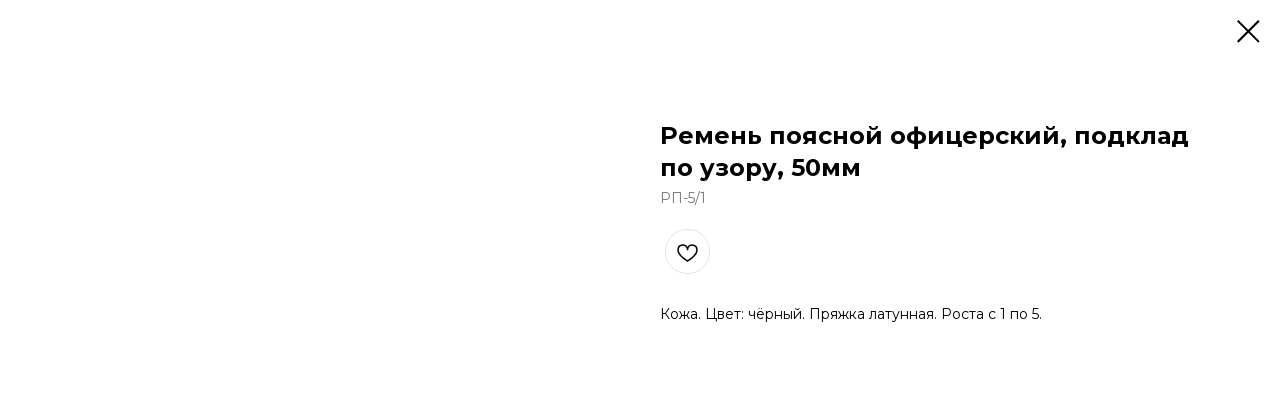

--- FILE ---
content_type: text/html; charset=UTF-8
request_url: https://uralleather.ru/voennoe-snaryazhenie/tproduct/281950503-452130958541-remen-poyasnoi-ofitserskii-podklad-po-uz
body_size: 14977
content:
<!DOCTYPE html> <html> <head> <meta charset="utf-8" /> <meta http-equiv="Content-Type" content="text/html; charset=utf-8" /> <meta name="viewport" content="width=device-width, initial-scale=1.0" /> <!--metatextblock-->
<title>Ремень поясной офицерский, подклад по узору, 50мм</title>
<meta name="description" content="Кожа. Цвет: чёрный. Пряжка латунная. Роста с 1 по 5.">
<meta name="keywords" content="">
<meta property="og:title" content="Ремень поясной офицерский, подклад по узору, 50мм" />
<meta property="og:description" content="Кожа. Цвет: чёрный. Пряжка латунная. Роста с 1 по 5." />
<meta property="og:type" content="website" />
<meta property="og:url" content="https://uralleather.ru/voennoe-snaryazhenie/tproduct/281950503-452130958541-remen-poyasnoi-ofitserskii-podklad-po-uz" />
<meta property="og:image" content="https://static.tildacdn.com/tild6130-3035-4663-b731-336366363437/IMG_0966.jpg" />
<link rel="canonical" href="https://uralleather.ru/voennoe-snaryazhenie/tproduct/281950503-452130958541-remen-poyasnoi-ofitserskii-podklad-po-uz" />
<!--/metatextblock--> <meta name="format-detection" content="telephone=no" /> <meta http-equiv="x-dns-prefetch-control" content="on"> <link rel="dns-prefetch" href="https://ws.tildacdn.com"> <link rel="dns-prefetch" href="https://static.tildacdn.com"> <link rel="shortcut icon" href="https://static.tildacdn.com/tild3638-6435-4631-a332-376162306237/favicon.ico" type="image/x-icon" /> <link rel="apple-touch-icon" href="https://static.tildacdn.com/tild3138-6165-4164-a463-396534326537/logo_kozha.png"> <link rel="apple-touch-icon" sizes="76x76" href="https://static.tildacdn.com/tild3138-6165-4164-a463-396534326537/logo_kozha.png"> <link rel="apple-touch-icon" sizes="152x152" href="https://static.tildacdn.com/tild3138-6165-4164-a463-396534326537/logo_kozha.png"> <link rel="apple-touch-startup-image" href="https://static.tildacdn.com/tild3138-6165-4164-a463-396534326537/logo_kozha.png"> <meta name="msapplication-TileColor" content="#000000"> <meta name="msapplication-TileImage" content="https://static.tildacdn.com/tild6261-3532-4235-b631-363266623038/logo_kozha.png"> <!-- Assets --> <script src="https://neo.tildacdn.com/js/tilda-fallback-1.0.min.js" async charset="utf-8"></script> <link rel="stylesheet" href="https://static.tildacdn.com/css/tilda-grid-3.0.min.css" type="text/css" media="all" onerror="this.loaderr='y';"/> <link rel="stylesheet" href="https://static.tildacdn.com/ws/project3501215/tilda-blocks-page16847794.min.css?t=1736420094" type="text/css" media="all" onerror="this.loaderr='y';" /> <link rel="preconnect" href="https://fonts.gstatic.com"> <link href="https://fonts.googleapis.com/css2?family=Montserrat:wght@100..900&family=Open+Sans:wght@300..800&subset=latin,cyrillic" rel="stylesheet"> <link rel="stylesheet" href="https://static.tildacdn.com/css/tilda-popup-1.1.min.css" type="text/css" media="print" onload="this.media='all';" onerror="this.loaderr='y';" /> <noscript><link rel="stylesheet" href="https://static.tildacdn.com/css/tilda-popup-1.1.min.css" type="text/css" media="all" /></noscript> <link rel="stylesheet" href="https://static.tildacdn.com/css/tilda-slds-1.4.min.css" type="text/css" media="print" onload="this.media='all';" onerror="this.loaderr='y';" /> <noscript><link rel="stylesheet" href="https://static.tildacdn.com/css/tilda-slds-1.4.min.css" type="text/css" media="all" /></noscript> <link rel="stylesheet" href="https://static.tildacdn.com/css/tilda-catalog-1.1.min.css" type="text/css" media="print" onload="this.media='all';" onerror="this.loaderr='y';" /> <noscript><link rel="stylesheet" href="https://static.tildacdn.com/css/tilda-catalog-1.1.min.css" type="text/css" media="all" /></noscript> <link rel="stylesheet" href="https://static.tildacdn.com/css/tilda-forms-1.0.min.css" type="text/css" media="all" onerror="this.loaderr='y';" /> <link rel="stylesheet" href="https://static.tildacdn.com/css/tilda-wishlist-1.0.min.css" type="text/css" media="all" onerror="this.loaderr='y';" /> <link rel="stylesheet" href="https://static.tildacdn.com/css/tilda-cart-1.0.min.css" type="text/css" media="all" onerror="this.loaderr='y';" /> <link rel="stylesheet" href="https://static.tildacdn.com/css/tilda-menusub-1.0.min.css" type="text/css" media="print" onload="this.media='all';" onerror="this.loaderr='y';" /> <noscript><link rel="stylesheet" href="https://static.tildacdn.com/css/tilda-menusub-1.0.min.css" type="text/css" media="all" /></noscript> <link rel="stylesheet" href="https://static.tildacdn.com/css/tilda-zoom-2.0.min.css" type="text/css" media="print" onload="this.media='all';" onerror="this.loaderr='y';" /> <noscript><link rel="stylesheet" href="https://static.tildacdn.com/css/tilda-zoom-2.0.min.css" type="text/css" media="all" /></noscript> <link rel="stylesheet" href="font-family:Montserrat,sans-serif;" type="text/css" /> <script nomodule src="https://static.tildacdn.com/js/tilda-polyfill-1.0.min.js" charset="utf-8"></script> <script type="text/javascript">function t_onReady(func) {if(document.readyState!='loading') {func();} else {document.addEventListener('DOMContentLoaded',func);}}
function t_onFuncLoad(funcName,okFunc,time) {if(typeof window[funcName]==='function') {okFunc();} else {setTimeout(function() {t_onFuncLoad(funcName,okFunc,time);},(time||100));}}function t_throttle(fn,threshhold,scope) {return function() {fn.apply(scope||this,arguments);};}function t396_initialScale(t){t=document.getElementById("rec"+t);if(t){t=t.querySelector(".t396__artboard");if(t){var e,r=document.documentElement.clientWidth,a=[];if(i=t.getAttribute("data-artboard-screens"))for(var i=i.split(","),l=0;l<i.length;l++)a[l]=parseInt(i[l],10);else a=[320,480,640,960,1200];for(l=0;l<a.length;l++){var n=a[l];n<=r&&(e=n)}var o="edit"===window.allrecords.getAttribute("data-tilda-mode"),d="center"===t396_getFieldValue(t,"valign",e,a),c="grid"===t396_getFieldValue(t,"upscale",e,a),s=t396_getFieldValue(t,"height_vh",e,a),u=t396_getFieldValue(t,"height",e,a),g=!!window.opr&&!!window.opr.addons||!!window.opera||-1!==navigator.userAgent.indexOf(" OPR/");if(!o&&d&&!c&&!s&&u&&!g){for(var _=parseFloat((r/e).toFixed(3)),f=[t,t.querySelector(".t396__carrier"),t.querySelector(".t396__filter")],l=0;l<f.length;l++)f[l].style.height=Math.floor(parseInt(u,10)*_)+"px";t396_scaleInitial__getElementsToScale(t).forEach(function(t){t.style.zoom=_})}}}}function t396_scaleInitial__getElementsToScale(t){return t?Array.prototype.slice.call(t.children).filter(function(t){return t&&(t.classList.contains("t396__elem")||t.classList.contains("t396__group"))}):[]}function t396_getFieldValue(t,e,r,a){var i=a[a.length-1],l=r===i?t.getAttribute("data-artboard-"+e):t.getAttribute("data-artboard-"+e+"-res-"+r);if(!l)for(var n=0;n<a.length;n++){var o=a[n];if(!(o<=r)&&(l=o===i?t.getAttribute("data-artboard-"+e):t.getAttribute("data-artboard-"+e+"-res-"+o)))break}return l}</script> <script src="https://static.tildacdn.com/js/jquery-1.10.2.min.js" charset="utf-8" onerror="this.loaderr='y';"></script> <script src="https://static.tildacdn.com/js/tilda-scripts-3.0.min.js" charset="utf-8" defer onerror="this.loaderr='y';"></script> <script src="https://static.tildacdn.com/ws/project3501215/tilda-blocks-page16847794.min.js?t=1736420094" charset="utf-8" onerror="this.loaderr='y';"></script> <script src="https://static.tildacdn.com/js/tilda-lazyload-1.0.min.js" charset="utf-8" async onerror="this.loaderr='y';"></script> <script src="https://static.tildacdn.com/js/hammer.min.js" charset="utf-8" async onerror="this.loaderr='y';"></script> <script src="https://static.tildacdn.com/js/tilda-slds-1.4.min.js" charset="utf-8" async onerror="this.loaderr='y';"></script> <script src="https://static.tildacdn.com/js/tilda-products-1.0.min.js" charset="utf-8" async onerror="this.loaderr='y';"></script> <script src="https://static.tildacdn.com/js/tilda-catalog-1.1.min.js" charset="utf-8" async onerror="this.loaderr='y';"></script> <script src="https://static.tildacdn.com/js/tilda-zero-1.1.min.js" charset="utf-8" async onerror="this.loaderr='y';"></script> <script src="https://static.tildacdn.com/js/tilda-forms-1.0.min.js" charset="utf-8" async onerror="this.loaderr='y';"></script> <script src="https://static.tildacdn.com/js/tilda-wishlist-1.0.min.js" charset="utf-8" async onerror="this.loaderr='y';"></script> <script src="https://static.tildacdn.com/js/tilda-widget-positions-1.0.min.js" charset="utf-8" async onerror="this.loaderr='y';"></script> <script src="https://static.tildacdn.com/js/tilda-cart-1.0.min.js" charset="utf-8" async onerror="this.loaderr='y';"></script> <script src="https://static.tildacdn.com/js/tilda-menusub-1.0.min.js" charset="utf-8" async onerror="this.loaderr='y';"></script> <script src="https://static.tildacdn.com/js/tilda-menu-1.0.min.js" charset="utf-8" async onerror="this.loaderr='y';"></script> <script src="https://static.tildacdn.com/js/tilda-submenublocks-1.0.min.js" charset="utf-8" async onerror="this.loaderr='y';"></script> <script src="https://static.tildacdn.com/js/tilda-zero-forms-1.0.min.js" charset="utf-8" async onerror="this.loaderr='y';"></script> <script src="https://static.tildacdn.com/js/tilda-zoom-2.0.min.js" charset="utf-8" async onerror="this.loaderr='y';"></script> <script src="https://static.tildacdn.com/js/tilda-zero-scale-1.0.min.js" charset="utf-8" async onerror="this.loaderr='y';"></script> <script src="https://static.tildacdn.com/js/tilda-skiplink-1.0.min.js" charset="utf-8" async onerror="this.loaderr='y';"></script> <script src="https://static.tildacdn.com/js/tilda-events-1.0.min.js" charset="utf-8" async onerror="this.loaderr='y';"></script> <script type="text/javascript">window.dataLayer=window.dataLayer||[];</script> <script type="text/javascript">(function() {if((/bot|google|yandex|baidu|bing|msn|duckduckbot|teoma|slurp|crawler|spider|robot|crawling|facebook/i.test(navigator.userAgent))===false&&typeof(sessionStorage)!='undefined'&&sessionStorage.getItem('visited')!=='y'&&document.visibilityState){var style=document.createElement('style');style.type='text/css';style.innerHTML='@media screen and (min-width: 980px) {.t-records {opacity: 0;}.t-records_animated {-webkit-transition: opacity ease-in-out .2s;-moz-transition: opacity ease-in-out .2s;-o-transition: opacity ease-in-out .2s;transition: opacity ease-in-out .2s;}.t-records.t-records_visible {opacity: 1;}}';document.getElementsByTagName('head')[0].appendChild(style);function t_setvisRecs(){var alr=document.querySelectorAll('.t-records');Array.prototype.forEach.call(alr,function(el) {el.classList.add("t-records_animated");});setTimeout(function() {Array.prototype.forEach.call(alr,function(el) {el.classList.add("t-records_visible");});sessionStorage.setItem("visited","y");},400);}
document.addEventListener('DOMContentLoaded',t_setvisRecs);}})();</script></head> <body class="t-body" style="margin:0;"> <!--allrecords--> <div id="allrecords" class="t-records" data-product-page="y" data-hook="blocks-collection-content-node" data-tilda-project-id="3501215" data-tilda-page-id="16847794" data-tilda-page-alias="voennoe-snaryazhenie" data-tilda-formskey="48faefb58ff7fc7505a47b74625178ee" data-tilda-lazy="yes" data-tilda-root-zone="com" data-tilda-ts="y">
<div id="rec552852834" class="r t-rec" style="" data-animationappear="off" data-record-type="1002"> <script>t_onReady(function() {setTimeout(function() {t_onFuncLoad('twishlist__init',function() {twishlist__init('552852834');});},500);var rec=document.querySelector('#rec552852834');if(!rec) return;var userAgent=navigator.userAgent.toLowerCase();var isAndroid=userAgent.indexOf('android')!==-1;var body=document.body;if(!body) return;var isScrollablefFix=body.classList.contains('t-body_scrollable-fix-for-android');if(isAndroid&&!isScrollablefFix) {body.classList.add('t-body_scrollable-fix-for-android');document.head.insertAdjacentHTML('beforeend','<style>@media screen and (max-width: 560px) {\n.t-body_scrollable-fix-for-android {\noverflow: visible !important;\n}\n}\n</style>');console.log('Android css fix was inited');};if(userAgent.indexOf('instagram')!==-1&&userAgent.indexOf('iphone')!==-1) {body.style.position='relative';}
var wishlistWindow=rec.querySelector('.t1002__wishlistwin');var currentMode=document.querySelector('.t-records').getAttribute('data-tilda-mode');if(wishlistWindow&&currentMode!=='edit'&&currentMode!=='preview') {wishlistWindow.addEventListener('scroll',t_throttle(function() {if(window.lazy==='y'||document.querySelector('#allrecords').getAttribute('data-tilda-lazy')==='yes') {t_onFuncLoad('t_lazyload_update',function() {t_lazyload_update();});}},500));}});</script> <div class="t1002" data-wishlist-hook="#showfavorites" data-wishlistbtn-pos="picture" data-project-currency="р." data-project-currency-side="r" data-project-currency-sep="," data-project-currency-code="RUB" data-wishlist-maxstoredays="30"> <div class="t1002__wishlisticon" style=""> <div class="t1002__wishlisticon-wrapper"> <div class="t1002__wishlisticon-imgwrap"> <svg role="img" width="41" height="35" viewBox="0 0 41 35" fill="none" xmlns="http://www.w3.org/2000/svg" class="t1002__wishlisticon-img"> <path d="M39.9516 11.9535C39.9516 22.5416 20.4993 33.8088 20.4993 33.8088C20.4993 33.8088 1.04688 22.5416 1.04688 11.9535C1.04688 -2.42254 20.4993 -2.2284 20.4993 10.4239C20.4993 -2.2284 39.9516 -2.03914 39.9516 11.9535Z" stroke-width="1.5" stroke-linejoin="round"/> </svg> </div> <div class="t1002__wishlisticon-counter js-wishlisticon-counter" style="background-color:#521c1c;color:#ffffff;"></div> </div> </div> <div class="t1002__wishlistwin" style="display:none"> <div class="t1002__wishlistwin-content"> <div class="t1002__close t1002__wishlistwin-close"> <button type="button" class="t1002__close-button t1002__wishlistwin-close-wrapper" aria-label="Закрыть вишлист"> <svg role="presentation" class="t1002__wishlistwin-close-icon" width="23px" height="23px" viewBox="0 0 23 23" version="1.1" xmlns="http://www.w3.org/2000/svg" xmlns:xlink="http://www.w3.org/1999/xlink"> <g stroke="none" stroke-width="1" fill="#000" fill-rule="evenodd"> <rect transform="translate(11.313708, 11.313708) rotate(-45.000000) translate(-11.313708, -11.313708) " x="10.3137085" y="-3.6862915" width="2" height="30"></rect> <rect transform="translate(11.313708, 11.313708) rotate(-315.000000) translate(-11.313708, -11.313708) " x="10.3137085" y="-3.6862915" width="2" height="30"></rect> </g> </svg> </button> </div> <div class="t1002__wishlistwin-top"> <div class="t1002__wishlistwin-heading t-name t-name_xl">Вам понравилось</div> </div> <div class="t1002__wishlistwin-products"></div> </div> </div> </div> <style>.t1002__addBtn:not(.t-popup .t1002__addBtn):not(.t-store__product-snippet .t1002__addBtn){}.t1002__addBtn{border-radius:30px;}.t1002__addBtn svg path{stroke:#000000;}.t1002__addBtn.t1002__addBtn_active{}.t1002__addBtn:hover svg path,.t1002__addBtn_active svg path{fill:#4f4f4f !important;stroke:#4f4f4f;}@media (hover:none) and (pointer:coarse){a.t1002__addBtn:not(.t1002__addBtn_active):hover svg path{fill:transparent !important;stroke:#000000;}.t1002__addBtn:hover svg{-webkit-transform:scale(1);transform:scale(1);}}</style> <style>@media (hover:hover),(min-width:0\0) {#rec552852834 .t-submit:hover {box-shadow:0px 0px 20px 0px rgba(0,0,0,0.6) !important;}#rec552852834 .t-submit:focus-visible {box-shadow:0px 0px 20px 0px rgba(0,0,0,0.6) !important;}}</style> <style>.t-menuwidgeticons__wishlist .t-menuwidgeticons__icon-counter{background-color:#521c1c;color:#ffffff;}</style> </div>

<!-- PRODUCT START -->

                
                        
                    
        
        

<div id="rec281950503" class="r t-rec" style="background-color:#ffffff;" data-bg-color="#ffffff">
    <div class="t-store t-store__prod-snippet__container">

        
        
        <a href="https://uralleather.ru/voennoe-snaryazhenie" class="t-popup__close" style="position:absolute; background-color:#ffffff">
            <div class="t-popup__close-wrapper">
                <svg class="t-popup__close-icon t-popup__close-icon_arrow" width="26px" height="26px" viewBox="0 0 26 26" version="1.1" xmlns="http://www.w3.org/2000/svg" xmlns:xlink="http://www.w3.org/1999/xlink"><path d="M10.4142136,5 L11.8284271,6.41421356 L5.829,12.414 L23.4142136,12.4142136 L23.4142136,14.4142136 L5.829,14.414 L11.8284271,20.4142136 L10.4142136,21.8284271 L2,13.4142136 L10.4142136,5 Z" fill="#000000"></path></svg>
                <svg class="t-popup__close-icon t-popup__close-icon_cross" width="23px" height="23px" viewBox="0 0 23 23" version="1.1" xmlns="http://www.w3.org/2000/svg" xmlns:xlink="http://www.w3.org/1999/xlink"><g stroke="none" stroke-width="1" fill="#000000" fill-rule="evenodd"><rect transform="translate(11.313708, 11.313708) rotate(-45.000000) translate(-11.313708, -11.313708) " x="10.3137085" y="-3.6862915" width="2" height="30"></rect><rect transform="translate(11.313708, 11.313708) rotate(-315.000000) translate(-11.313708, -11.313708) " x="10.3137085" y="-3.6862915" width="2" height="30"></rect></g></svg>
            </div>
        </a>
        
        <div class="js-store-product js-product t-store__product-snippet" data-product-lid="452130958541" data-product-uid="452130958541" itemscope itemtype="http://schema.org/Product">
            <meta itemprop="productID" content="452130958541" />

            <div class="t-container">
                <div>
                    <meta itemprop="image" content="https://static.tildacdn.com/tild6130-3035-4663-b731-336366363437/IMG_0966.jpg" />
                    <div class="t-store__prod-popup__slider js-store-prod-slider t-store__prod-popup__col-left t-col t-col_6">
                        <div class="js-product-img" style="width:100%;padding-bottom:75%;background-size:cover;opacity:0;">
                        </div>
                    </div>
                    <div class="t-store__prod-popup__info t-align_left t-store__prod-popup__col-right t-col t-col_6">

                        <div class="t-store__prod-popup__title-wrapper">
                            <h1 class="js-store-prod-name js-product-name t-store__prod-popup__name t-name t-name_xl" itemprop="name" style="font-weight:700;">Ремень поясной офицерский, подклад по узору, 50мм</h1>
                            <div class="t-store__prod-popup__brand t-descr t-descr_xxs" >
                                                            </div>
                            <div class="t-store__prod-popup__sku t-descr t-descr_xxs">
                                <span class="js-store-prod-sku js-product-sku" translate="no" itemprop="sku">
                                    РП-5/1
                                </span>
                            </div>
                        </div>

                                                                        <div itemprop="offers" itemscope itemtype="http://schema.org/Offer" style="display:none;">
                            <meta itemprop="serialNumber" content="452130958541" />
                                                        <meta itemprop="sku" content="РП-5/1" />
                                                        <meta itemprop="price" content="0" />
                            <meta itemprop="priceCurrency" content="RUB" />
                                                        <link itemprop="availability" href="http://schema.org/InStock">
                                                    </div>
                        
                                                
                        <div class="js-store-price-wrapper t-store__prod-popup__price-wrapper">
                            <div class="js-store-prod-price t-store__prod-popup__price t-store__prod-popup__price-item t-name t-name_md" style="font-weight:400;display:none;">
                                                                <div class="js-product-price js-store-prod-price-val t-store__prod-popup__price-value" data-product-price-def="" data-product-price-def-str=""></div><div class="t-store__prod-popup__price-currency" translate="no">р.</div>
                                                            </div>
                            <div class="js-store-prod-price-old t-store__prod-popup__price_old t-store__prod-popup__price-item t-name t-name_md" style="font-weight:400;display:none;">
                                                                <div class="js-store-prod-price-old-val t-store__prod-popup__price-value"></div><div class="t-store__prod-popup__price-currency" translate="no">р.</div>
                                                            </div>
                        </div>

                        <div class="js-product-controls-wrapper">
                        </div>

                        <div class="t-store__prod-popup__links-wrapper">
                                                    </div>

                                                <div class="t-store__prod-popup__btn-wrapper"   tt="">
                                                    </div>
                        
                        <div class="js-store-prod-text t-store__prod-popup__text t-descr t-descr_xxs" >
                                                    <div class="js-store-prod-all-text" itemprop="description">
                                Кожа. Цвет: чёрный. Пряжка латунная. Роста с 1 по 5.                            </div>
                                                                            <div class="js-store-prod-all-charcs">
                                                                                                                                                                        </div>
                                                </div>

                    </div>
                </div>

                            </div>
        </div>
                <div class="js-store-error-msg t-store__error-msg-cont"></div>
        <div itemscope itemtype="http://schema.org/ImageGallery" style="display:none;">
                                                                                                        </div>

    </div>

                        
                        
    
    <style>
        /* body bg color */
        
        .t-body {
            background-color:#ffffff;
        }
        

        /* body bg color end */
        /* Slider stiles */
        .t-slds__bullet_active .t-slds__bullet_body {
            background-color: #222 !important;
        }

        .t-slds__bullet:hover .t-slds__bullet_body {
            background-color: #222 !important;
        }
        /* Slider stiles end */
    </style>
    

            
        
    <style>
        

        

        
    </style>
    
    
        
    <style>
        
    </style>
    
    
        
    <style>
        
    </style>
    
    
        
        <style>
    
                                    
        </style>
    
    
    <div class="js-store-tpl-slider-arrows" style="display: none;">
                


<div class="t-slds__arrow_wrapper t-slds__arrow_wrapper-left" data-slide-direction="left">
  <div class="t-slds__arrow t-slds__arrow-left t-slds__arrow-withbg" style="width: 30px; height: 30px;background-color: rgba(255,255,255,1);">
    <div class="t-slds__arrow_body t-slds__arrow_body-left" style="width: 7px;">
      <svg style="display: block" viewBox="0 0 7.3 13" xmlns="http://www.w3.org/2000/svg" xmlns:xlink="http://www.w3.org/1999/xlink">
                <desc>Left</desc>
        <polyline
        fill="none"
        stroke="#000000"
        stroke-linejoin="butt"
        stroke-linecap="butt"
        stroke-width="1"
        points="0.5,0.5 6.5,6.5 0.5,12.5"
        />
      </svg>
    </div>
  </div>
</div>
<div class="t-slds__arrow_wrapper t-slds__arrow_wrapper-right" data-slide-direction="right">
  <div class="t-slds__arrow t-slds__arrow-right t-slds__arrow-withbg" style="width: 30px; height: 30px;background-color: rgba(255,255,255,1);">
    <div class="t-slds__arrow_body t-slds__arrow_body-right" style="width: 7px;">
      <svg style="display: block" viewBox="0 0 7.3 13" xmlns="http://www.w3.org/2000/svg" xmlns:xlink="http://www.w3.org/1999/xlink">
        <desc>Right</desc>
        <polyline
        fill="none"
        stroke="#000000"
        stroke-linejoin="butt"
        stroke-linecap="butt"
        stroke-width="1"
        points="0.5,0.5 6.5,6.5 0.5,12.5"
        />
      </svg>
    </div>
  </div>
</div>    </div>

    
    <script>
        t_onReady(function() {
            var tildacopyEl = document.getElementById('tildacopy');
            if (tildacopyEl) tildacopyEl.style.display = 'none';

            var recid = '281950503';
            var options = {};
            var product = {"uid":452130958541,"rootpartid":4266610,"title":"Ремень поясной офицерский, подклад по узору, 50мм","descr":"Кожа. Цвет: чёрный. Пряжка латунная. Роста с 1 по 5.","sku":"РП-5\/1","gallery":[{"img":"https:\/\/static.tildacdn.com\/tild6130-3035-4663-b731-336366363437\/IMG_0966.jpg"},{"img":"https:\/\/static.tildacdn.com\/tild3037-6466-4130-b630-323835613532\/IMG_0969.jpg"},{"img":"https:\/\/static.tildacdn.com\/tild3761-3337-4064-a632-306235633438\/IMG_0970.jpg"}],"sort":1333600,"portion":0,"newsort":0,"json_chars":"null","externalid":"1xhCDPE5K1nArEuhn0EB","pack_label":"lwh","pack_x":0,"pack_y":0,"pack_z":0,"pack_m":0,"serverid":"master","servertime":"1736420850.7015","price":"","parentuid":"","editions":[{"uid":452130958541,"price":"","priceold":"","sku":"РП-5\/1","quantity":"","img":"https:\/\/static.tildacdn.com\/tild6130-3035-4663-b731-336366363437\/IMG_0966.jpg"}],"characteristics":[],"properties":[],"partuids":[461088860371,212770278101,117609653891],"url":"https:\/\/uralleather.ru\/voennoe-snaryazhenie\/tproduct\/281950503-452130958541-remen-poyasnoi-ofitserskii-podklad-po-uz"};

            // draw slider or show image for SEO
            if (window.isSearchBot) {
                var imgEl = document.querySelector('.js-product-img');
                if (imgEl) imgEl.style.opacity = '1';
            } else {
                
                var prodcard_optsObj = {
    hasWrap: false,
    txtPad: '',
    bgColor: '',
    borderRadius: '',
    shadowSize: '0px',
    shadowOpacity: '',
    shadowSizeHover: '',
    shadowOpacityHover: '',
    shadowShiftyHover: '',
    btnTitle1: 'ОПИСАНИЕ',
    btnLink1: 'popup',
    btnTitle2: 'В КОРЗИНУ',
    btnLink2: 'order',
    showOpts: false};

var price_optsObj = {
    color: '',
    colorOld: '',
    fontSize: '',
    fontWeight: '400'
};

var popup_optsObj = {
    columns: '6',
    columns2: '6',
    isVertical: '',
    align: '',
    btnTitle: '',
    closeText: '',
    iconColor: '#000000',
    containerBgColor: '#ffffff',
    overlayBgColorRgba: 'rgba(255,255,255,1)',
    popupStat: '/tilda/popup/rec281950503/opened',
    popupContainer: '',
    fixedButton: false,
    mobileGalleryStyle: ''
};

var slider_optsObj = {
    anim_speed: '',
    arrowColor: '#000000',
    videoPlayerIconColor: '',
    cycle: '',
    controls: 'arrowsthumbs',
    bgcolor: '#ebebeb'
};

var slider_dotsOptsObj = {
    size: '',
    bgcolor: '',
    bordersize: '',
    bgcoloractive: ''
};

var slider_slidesOptsObj = {
    zoomable: true,
    bgsize: 'cover',
    ratio: '1'
};

var typography_optsObj = {
    descrColor: '',
    titleColor: ''
};

var default_sortObj = {
    in_stock: false};

var btn1_style = 'font-weight:400;font-family:Montserrat;color:#000000;background-color:#dedede;';
var btn2_style = 'font-weight:400;font-family:Montserrat;color:#ffffff;background-color:#000000;border:1px solid #000000;';

var options_catalog = {
    btn1_style: btn1_style,
    btn2_style: btn2_style,
    storepart: '461088860371',
    prodCard: prodcard_optsObj,
    popup_opts: popup_optsObj,
    defaultSort: default_sortObj,
    slider_opts: slider_optsObj,
    slider_dotsOpts: slider_dotsOptsObj,
    slider_slidesOpts: slider_slidesOptsObj,
    typo: typography_optsObj,
    price: price_optsObj,
    blocksInRow: '4',
    imageHover: true,
    imageHeight: '350px',
    imageRatioClass: 't-store__card__imgwrapper_4-3',
    align: 'left',
    vindent: '',
    isHorizOnMob:false,
    itemsAnim: '',
    hasOriginalAspectRatio: true,
    markColor: '#ffffff',
    markBgColor: '#ff4a4a',
    currencySide: 'r',
    currencyTxt: 'р.',
    currencySeparator: ',',
    currencyDecimal: '',
    btnSize: '',
    verticalAlignButtons: true,
    hideFilters: false,
    titleRelevants: '',
    showRelevants: '',
    relevants_slider: false,
    relevants_quantity: '',
    isFlexCols: false,
    isPublishedPage: true,
    previewmode: true,
    colClass: 't-col t-col_3',
    ratio: '1_1',
    sliderthumbsside: '',
    showStoreBtnQuantity: 'list',
    tabs: '',
    galleryStyle: '',
    title_typo: '',
    descr_typo: '',
    price_typo: '',
    price_old_typo: '',
    menu_typo: '',
    options_typo: '',
    sku_typo: '',
    characteristics_typo: '',
    button_styles: '',
    button2_styles: '',
    buttonicon: '',
    buttoniconhover: '',
};                
                // emulate, get options_catalog from file store_catalog_fields
                options = options_catalog;
                options.typo.title = "font-weight:700;" || '';
                options.typo.descr = "" || '';

                try {
                    if (options.showRelevants) {
                        var itemsCount = '4';
                        var relevantsMethod;
                        switch (options.showRelevants) {
                            case 'cc':
                                relevantsMethod = 'current_category';
                                break;
                            case 'all':
                                relevantsMethod = 'all_categories';
                                break;
                            default:
                                relevantsMethod = 'category_' + options.showRelevants;
                                break;
                        }

                        t_onFuncLoad('t_store_loadProducts', function() {
                            t_store_loadProducts(
                                'relevants',
                                recid,
                                options,
                                false,
                                {
                                    currentProductUid: '452130958541',
                                    relevantsQuantity: itemsCount,
                                    relevantsMethod: relevantsMethod,
                                    relevantsSort: 'random'
                                }
                            );
                        });
                    }
                } catch (e) {
                    console.log('Error in relevants: ' + e);
                }
            }

            
                        

            window.tStoreOptionsList = [{"title":"Цвет","params":[],"values":[{"id":"4691398","value":"бежевый"},{"id":"4691365","value":"бежевый светлый"},{"id":"4868968","value":"белая"},{"id":"4691197","value":"белый"},{"id":"4690378","value":"бледно розовый"},{"id":"4868971","value":"бордо"},{"id":"4690786","value":"бордовый"},{"id":"4690981","value":"голубой"},{"id":"4868974","value":"желтая"},{"id":"4081114","value":"желтый"},{"id":"4868995","value":"зеленая"},{"id":"4081096","value":"зеленый"},{"id":"4869496","value":"карамель"},{"id":"4869283","value":"коричневая"},{"id":"4061554","value":"коричневый"},{"id":"4691434","value":"коричневый светлый"},{"id":"4869451","value":"красная"},{"id":"4869505","value":"красно-коричневая"},{"id":"4689925","value":"красно-коричневый"},{"id":"4154395","value":"красный"},{"id":"4869529","value":"малиновая"},{"id":"4766818","value":"натуральный"},{"id":"4689946","value":"олива"},{"id":"4869454","value":"оранжевая"},{"id":"4691140","value":"оранжевый"},{"id":"4691161","value":"розовый"},{"id":"4154380","value":"рыжий"},{"id":"4767046","value":"салатовый"},{"id":"4691113","value":"св.коричневые"},{"id":"4690156","value":"св.коричневый"},{"id":"4869973","value":"светло-синяя"},{"id":"4690210","value":"серый"},{"id":"4689889","value":"синий"},{"id":"4869457","value":"синяя"},{"id":"4869979","value":"стальной-синий"},{"id":"4690498","value":"т.бежевый"},{"id":"4691251","value":"т.бордо"},{"id":"4690552","value":"т.желтый"},{"id":"4690198","value":"т.зеленый"},{"id":"4690738","value":"т.красный"},{"id":"4869472","value":"темно-коричневая"},{"id":"4869985","value":"темно-синяя"},{"id":"4690888","value":"фиолетовый"},{"id":"4869475","value":"черная"},{"id":"4691116","value":"черный"},{"id":"4869988","value":"шоколад"}]},{"title":"Тип","params":[],"values":[{"id":"4895773","value":"закрепитель"},{"id":"4868416","value":"клей"},{"id":"4868461","value":"краска"},{"id":"4870513","value":"крем"},{"id":"4895818","value":"лак"},{"id":"4689757","value":"Нить вощеная"},{"id":"4870528","value":"очиститель"},{"id":"4896280","value":"пропитка"},{"id":"4081042","value":"растительное дубление"},{"id":"4767043","value":"хромовое дубление"},{"id":"4870996","value":"эмульсия"}]},{"title":"Толщина","params":[],"values":[{"id":"4852015","value":"0,9 - 1,1 мм"},{"id":"4689760","value":"1 мм"},{"id":"4863580","value":"1,2 - 1,4 мм"},{"id":"4863532","value":"1,4 - 1,6 мм"},{"id":"13314376","value":"1,6 - 1,8 мм"},{"id":"4863520","value":"1,8 - 2,0 мм"},{"id":"4896667","value":"2 мм"},{"id":"4864684","value":"2,0 - 2,2 мм"},{"id":"4863511","value":"2,0 - 2,5 мм"},{"id":"4866892","value":"2,5 - 2,8 мм"},{"id":"4866898","value":"3,0 - 3,5 мм"},{"id":"13526560","value":"3,0-3,3 мм"},{"id":"4866895","value":"3,2 - 3,5 мм"},{"id":"4751011","value":"3,5 мм"}]},{"title":"Конфигурация","params":[],"values":[{"id":"4081048","value":"полукожа"},{"id":"4750504","value":"получепрак"}]},{"title":"Отделка","params":[],"values":[{"id":"4750453","value":"барабанное крашение + покрывное крашение с финишем"},{"id":"4795654","value":"барабанное крашение без финиша - краст"},{"id":"4081051","value":"восковая"},{"id":"4897222","value":"покрывное крашение с финишем"}]},{"title":"Назначение","params":[],"values":[{"id":"4691788","value":"для блокнотов и папок"},{"id":"4688203","value":"для картхолдеров"},{"id":"4689118","value":"для кошельков и портмоне"},{"id":"4688197","value":"для обложек на документы"},{"id":"4866352","value":"для обуви"},{"id":"4862986","value":"для портупеи и баски"},{"id":"4862983","value":"для портфелей и рюкзаков"},{"id":"4862815","value":"для прочей галантереи"},{"id":"4750456","value":"для ремней"},{"id":"4688206","value":"для сумок"},{"id":"4862809","value":"кофры"},{"id":"4862812","value":"ножны"}]},{"title":"Материал","params":[],"values":[{"id":4612534,"value":"zamak"},{"id":4446763,"value":"латунь"},{"id":4662622,"value":"латунь Италия"},{"id":4662559,"value":"латунь Китай"},{"id":4602319,"value":"медь"},{"id":4463179,"value":"нержавейка"},{"id":4610443,"value":"сталь"},{"id":4604581,"value":"сталь + ЦАМ"},{"id":4613470,"value":"ткань"}]},{"title":"Размер","params":[],"values":[{"id":4549975,"value":"10х34"},{"id":4550503,"value":"10х36"},{"id":4550497,"value":"10х45"},{"id":4602256,"value":"10х5"},{"id":4602259,"value":"10х6"},{"id":4602262,"value":"10х8"},{"id":4549981,"value":"11х29"},{"id":4550488,"value":"11х46"},{"id":4599541,"value":"12 мм"},{"id":4601107,"value":"12х7"},{"id":4541515,"value":"13 мм"},{"id":4568305,"value":"15 мм"},{"id":4541518,"value":"16 мм"},{"id":4538674,"value":"20 мм"},{"id":4550995,"value":"20х4"},{"id":4550479,"value":"20х50"},{"id":4550485,"value":"20х53"},{"id":4549987,"value":"20х61"},{"id":4549993,"value":"20х65"},{"id":4538677,"value":"25 мм"},{"id":4599472,"value":"25х18"},{"id":4550998,"value":"25х4"},{"id":4550482,"value":"25х50"},{"id":4549990,"value":"25х61"},{"id":4549996,"value":"25х67"},{"id":4568308,"value":"28 мм"},{"id":4527286,"value":"30 мм"},{"id":4538989,"value":"32 мм"},{"id":4551001,"value":"32х4,5"},{"id":4537354,"value":"35 мм"},{"id":4542067,"value":"38 мм"},{"id":4446766,"value":"40 мм"},{"id":4599583,"value":"43х24 мм"},{"id":4545142,"value":"45 мм"},{"id":4613473,"value":"5.3"},{"id":4522669,"value":"50 мм"},{"id":4548289,"value":"52 мм"},{"id":4549453,"value":"53 мм"},{"id":4550506,"value":"58 мм"},{"id":4550530,"value":"6*25"},{"id":4600201,"value":"62 мм"},{"id":4548253,"value":"65 мм"},{"id":4548823,"value":"67 мм"},{"id":4549366,"value":"69 мм"},{"id":4548250,"value":"70 мм"},{"id":4600093,"value":"70х27 мм"},{"id":4550008,"value":"77 мм"},{"id":4599538,"value":"8 мм"},{"id":4549972,"value":"8х25"},{"id":4549978,"value":"8х26"}]},{"title":"Объем","params":[],"values":[{"id":"4870531","value":"100 мл"},{"id":"4868422","value":"150 мл"},{"id":"4868464","value":"50 мл"},{"id":"4870516","value":"70 мл"}]},{"title":"Сырье","params":[],"values":[{"id":"4897060","value":"бык"}]},{"title":"Цвет сумки","params":{"view":"radio","hasColor":true,"linkImage":true},"values":[]}];

            t_onFuncLoad('t_store_productInit', function() {
                t_store_productInit(recid, options, product);
            });

            // if user coming from catalog redirect back to main page
            if (window.history.state && (window.history.state.productData || window.history.state.storepartuid)) {
                window.onpopstate = function() {
                    window.history.replaceState(null, null, window.location.origin);
                    window.location.replace(window.location.origin);
                };
            }
        });
    </script>
    

</div>


<!-- PRODUCT END -->

<div id="rec552852918" class="r t-rec" style="" data-animationappear="off" data-record-type="706"> <!-- @classes: t-text t-text_xs t-name t-name_xs t-name_md t-btn t-btn_sm --> <script>t_onReady(function() {setTimeout(function() {t_onFuncLoad('tcart__init',function() {tcart__init('552852918');});},50);var userAgent=navigator.userAgent.toLowerCase();var body=document.body;if(!body) return;if(userAgent.indexOf('instagram')!==-1&&userAgent.indexOf('iphone')!==-1) {body.style.position='relative';}
var rec=document.querySelector('#rec552852918');if(!rec) return;var cartWindow=rec.querySelector('.t706__cartwin,.t706__cartpage');var allRecords=document.querySelector('.t-records');var currentMode=allRecords.getAttribute('data-tilda-mode');if(cartWindow&&currentMode!=='edit'&&currentMode!=='preview') {cartWindow.addEventListener('scroll',t_throttle(function() {if(window.lazy==='y'||document.querySelector('#allrecords').getAttribute('data-tilda-lazy')==='yes') {t_onFuncLoad('t_lazyload_update',function() {t_lazyload_update();});}},500));}});</script> <div class="t706" data-cart-fullscreen="yes" data-cart-countdown="yes" data-project-currency="р." data-project-currency-side="r" data-project-currency-sep="," data-project-currency-code="RUB" data-cart-sendevent-onadd="y"> <div class="t706__carticon t706__carticon_sm" style=""> <div class="t706__carticon-text t-name t-name_xs"></div> <div class="t706__carticon-wrapper"> <div class="t706__carticon-imgwrap"> <svg role="img" class="t706__carticon-img" xmlns="http://www.w3.org/2000/svg" viewBox="0 0 64 64"> <path fill="none" stroke-width="2" stroke-miterlimit="10" d="M44 18h10v45H10V18h10z"/> <path fill="none" stroke-width="2" stroke-miterlimit="10" d="M22 24V11c0-5.523 4.477-10 10-10s10 4.477 10 10v13"/> </svg> </div> <div class="t706__carticon-counter js-carticon-counter" style="background-color:#521c1c;color:#ffffff;"></div> </div> </div> <div class="t706__cartpage" style="display: none;"> <div class="t706__cartpage-top"> <button type="button" class="t706__cartpage-back" aria-label="Назад"> <svg role="presentation" class="t706__close-icon t706__cartpage-back-icon" width="1em" height="1em" viewBox="0 0 26 26"> <g fill-rule="evenodd" stroke-width="2" fill="#000" fill-rule="evenodd"> <path d="m10.4142 5 1.4142 1.4142L5.829 12.414l17.5852.0002v2L5.829 14.414l5.9994 6.0002-1.4142 1.4142L2 13.4142 10.4142 5Z" /> </g> </svg> </button> <div class="t706__cartpage-heading t-name t-name_xl"></div> <button type="button" class="t706__cartpage-close" aria-label="Закрыть корзину"> <svg role="presentation" class="t706__close-icon t706__cartpage-close-icon" width="1em" height="1em" viewBox="0 0 23 23"> <g fill-rule="evenodd" stroke-width="2" fill="#000" fill-rule="evenodd"> <path d="M0 1.4142 2.1213-.707 23.3345 20.506l-2.1213 2.1213z" /> <path d="m21.2132 0 2.1213 2.1213L2.1213 23.3345 0 21.2132z" /> </g> </svg> </button> </div> <div class="t706__cartpage-content t-container"> <div class="t706__cartpage-open-form-wrap" style="display: none;"> <button class="t706__cartpage-open-form t-btn" style="color:#ffffff;background-color:#000000;font-family:Montserrat;font-weight:400;text-transform:uppercase;">ОТПРАВИТЬ ЗАПРОС</button> </div> <div class="t706__cartpage-form t-col t-col_6"> <div class="t706__cartpage-form-wrapper "> <form
id="form552852918" name='form552852918' role="form" action='' method='POST' data-formactiontype="0" data-inputbox=".t-input-group" 
class="t-form js-form-proccess t-form_inputs-total_6 " data-formsended-callback="t706_onSuccessCallback"> <!-- NO ONE SERVICES CONNECTED --> <input type="hidden" name="tildaspec-formname" tabindex="-1" value="Cart"> <div class="js-successbox t-form__successbox t-text t-text_md"
aria-live="polite"
style="display:none;color:#000000;background-color:#ffffff;" data-success-message="Благодарим за заказ! Менеджер свяжется с вами в ближайшее время."></div> <div class="t-form__inputsbox t-form__inputsbox_inrow"> <div
class="t-input-group t-input-group_tx " data-input-lid="1496239431201" data-field-type="tx"> <div class="t-input-block "> <div
class="t-text"
field="li_text__1496239431201"> <span style="font-weight: 500; font-family: Montserrat;">В НАСТОЯЩЕЕ ВРЕМЯ ЗАКАЗЫ ОФОРМЛЯЮТСЯ ОНЛАЙН</span><br />﻿<br /><span style="font-family: Montserrat; font-size: 14px;">Компания KASHI основана в Екатеринбурге и ведет активную работу по открытию шоу-румов и офлайн представительств в городах России, поэтому просим проявить чуточку терпения.</span></div> </div> <div class="t-input-error" aria-live="polite" id="error_1496239431201"></div> </div> <div
class="t-input-group t-input-group_nm " data-input-lid="1659693876594" data-field-type="nm"> <label for='input_1659693876594' class="t-input-title t-descr t-descr_md" id="field-title_1659693876594" data-redactor-toolbar="no" field="li_title__1659693876594" style="color:;font-weight:500;">ФИО*</label> <div class="t-input-block "> <input
type="text"
autocomplete="name"
name="Name"
id="input_1659693876594"
class="t-input js-tilda-rule"
value="" data-tilda-req="1" aria-required="true" data-tilda-rule="name"
aria-describedby="error_1659693876594"
style="color:#000000;border:1px solid #000000;"> </div> <div class="t-input-error" aria-live="polite" id="error_1659693876594"></div> </div> <div
class="t-input-group t-input-group_ph " data-input-lid="1496239478607" data-field-type="ph"> <label for='input_1496239478607' class="t-input-title t-descr t-descr_md" id="field-title_1496239478607" data-redactor-toolbar="no" field="li_title__1496239478607" style="color:;font-weight:500;">Телефон*</label> <div class="t-input-block "> <input
type="tel"
autocomplete="tel"
name="Phone"
id="input_1496239478607" data-phonemask-init="no" data-phonemask-id="552852918" data-phonemask-lid="1496239478607" data-phonemask-maskcountry="RU" class="t-input js-phonemask-input js-tilda-rule"
value=""
placeholder="+7(999)999-9999" data-tilda-req="1" aria-required="true" aria-describedby="error_1496239478607"
style="color:#000000;border:1px solid #000000;"> <script type="text/javascript">if(!document.getElementById('t-phonemask-script')) {(function(d,w,o) {var n=d.getElementsByTagName(o)[0],s=d.createElement(o),f=function(){n.parentNode.insertBefore(s,n);};s.type="text/javascript";s.async=true;s.id='t-phonemask-script';s.src="https://static.tildacdn.com/js/tilda-phone-mask-1.1.min.js";if(w.opera=="[object Opera]") {d.addEventListener("DOMContentLoaded",f,false);} else {f();}})(document,window,'script');} else {t_onReady(function() {t_onFuncLoad('t_form_phonemask_load',function() {var phoneMasks=document.querySelectorAll('#rec552852918 [data-phonemask-lid="1496239478607"]');t_form_phonemask_load(phoneMasks);});});}</script> </div> <div class="t-input-error" aria-live="polite" id="error_1496239478607"></div> </div> <div
class="t-input-group t-input-group_in " data-input-lid="1652788450954" data-field-type="in"> <div class="t-input-block "> <input
type="text"
name="Input"
id="input_1652788450954"
class="t-input js-tilda-rule"
value=""
placeholder="Комментарий к заказу"
aria-describedby="error_1652788450954"
style="color:#000000;border:1px solid #000000;"> </div> <div class="t-input-error" aria-live="polite" id="error_1652788450954"></div> </div> <div
class="t-input-group t-input-group_tx " data-input-lid="1668889581667" data-field-type="tx"> <div class="t-input-block "> <div
class="t-text"
field="li_text__1668889581667">
*Поля, обязательные для заполнения</div> </div> <div class="t-input-error" aria-live="polite" id="error_1668889581667"></div> </div> <div
class="t-input-group t-input-group_cb " data-input-lid="1686050253916" data-field-type="cb"> <div class="t-input-block "> <label
class="t-checkbox__control t-checkbox__control_flex t-text t-text_xs"
style=""> <input
type="checkbox"
name="Checkbox"
value="yes"
class="t-checkbox js-tilda-rule" data-tilda-req="1" aria-required="true"> <div
class="t-checkbox__indicator"></div> <span>Я даю согласие на <a href="https://kashibrand.com/personal" target="_blank" rel="noreferrer noopener" style="color: rgb(0, 0, 0);"><u>обработку персональных данных</u></a></span></label> </div> <div class="t-input-error" aria-live="polite" id="error_1686050253916"></div> </div> <div class="t-form__errorbox-middle"> <!--noindex--> <div
class="js-errorbox-all t-form__errorbox-wrapper"
style="display:none;" data-nosnippet
tabindex="-1"
aria-label="Ошибки при заполнении формы"> <ul
role="list"
class="t-form__errorbox-text t-text t-text_md"> <li class="t-form__errorbox-item js-rule-error js-rule-error-all"></li> <li class="t-form__errorbox-item js-rule-error js-rule-error-req"></li> <li class="t-form__errorbox-item js-rule-error js-rule-error-email"></li> <li class="t-form__errorbox-item js-rule-error js-rule-error-name"></li> <li class="t-form__errorbox-item js-rule-error js-rule-error-phone"></li> <li class="t-form__errorbox-item js-rule-error js-rule-error-minlength"></li> <li class="t-form__errorbox-item js-rule-error js-rule-error-string"></li> </ul> </div> <!--/noindex--> </div> <div class="t-form__submit"> <button
type="submit"
class="t-submit"
style="color:#ffffff;background-color:#000000;font-family:Montserrat;font-weight:400;text-transform:uppercase;" data-field="buttontitle" data-buttonfieldset="button">
ОТПРАВИТЬ ЗАПРОС </button> </div> </div> <div class="t-form__errorbox-bottom"> <!--noindex--> <div
class="js-errorbox-all t-form__errorbox-wrapper"
style="display:none;" data-nosnippet
tabindex="-1"
aria-label="Ошибки при заполнении формы"> <ul
role="list"
class="t-form__errorbox-text t-text t-text_md"> <li class="t-form__errorbox-item js-rule-error js-rule-error-all"></li> <li class="t-form__errorbox-item js-rule-error js-rule-error-req"></li> <li class="t-form__errorbox-item js-rule-error js-rule-error-email"></li> <li class="t-form__errorbox-item js-rule-error js-rule-error-name"></li> <li class="t-form__errorbox-item js-rule-error js-rule-error-phone"></li> <li class="t-form__errorbox-item js-rule-error js-rule-error-minlength"></li> <li class="t-form__errorbox-item js-rule-error js-rule-error-string"></li> </ul> </div> <!--/noindex--> </div> </form> <style>#rec552852918 input::-webkit-input-placeholder {color:#000000;opacity:0.5;}#rec552852918 input::-moz-placeholder{color:#000000;opacity:0.5;}#rec552852918 input:-moz-placeholder {color:#000000;opacity:0.5;}#rec552852918 input:-ms-input-placeholder{color:#000000;opacity:0.5;}#rec552852918 textarea::-webkit-input-placeholder {color:#000000;opacity:0.5;}#rec552852918 textarea::-moz-placeholder{color:#000000;opacity:0.5;}#rec552852918 textarea:-moz-placeholder {color:#000000;opacity:0.5;}#rec552852918 textarea:-ms-input-placeholder{color:#000000;opacity:0.5;}</style> <div class="t706__form-bottom-text t-text t-text_xs"><div style="font-size: 14px;" data-customstyle="yes"></div></div> </div> </div> <div class="t706__cartpage-info t-col t-col_6"> <div class="t706__cartpage-info-wrapper"> <div class="t706__cartpage-products"></div> <div class="t706__cartpage-totals"> <div class="t706__cartpage-prodamount t706__cartwin-prodamount-wrap t-descr t-descr_sm"> <span class="t706__cartwin-prodamount-label"></span> <span class="t706__cartwin-prodamount"></span> </div> </div> </div> </div> </div> </div> <div class="t706__sidebar" style="display: none"> <div class="t706__sidebar-content"> <div class="t706__sidebar-top"> <div class="t706__sidebar-heading t-name t-name_xl"></div> <div class="t706__sidebar-close"> <button
type="button"
class="t706__sidebar-close-btn"
aria-label="Закрыть корзину"> <svg role="presentation" class="t706__close-icon t706__sidebar-close-icon" width="23px" height="23px" viewBox="0 0 23 23" version="1.1" xmlns="http://www.w3.org/2000/svg" xmlns:xlink="http://www.w3.org/1999/xlink"> <g stroke="none" stroke-width="1" fill="#000" fill-rule="evenodd"> <rect transform="translate(11.313708, 11.313708) rotate(-45.000000) translate(-11.313708, -11.313708) " x="10.3137085" y="-3.6862915" width="2" height="30"></rect> <rect transform="translate(11.313708, 11.313708) rotate(-315.000000) translate(-11.313708, -11.313708) " x="10.3137085" y="-3.6862915" width="2" height="30"></rect> </g> </svg> </button> </div> </div> <div class="t706__sidebar-products"></div> <div class="t706__sidebar-prodamount-wrap t-descr t-descr_sm"> <span class="t706__sidebar-prodamount-label"></span> <span class="t706__sidebar-prodamount"></span> </div> <div class="t706__sidebar-bottom"> <button class="t706__sidebar-continue t-btn" style="color:#ffffff;background-color:#000000;font-family:Montserrat;font-weight:400;text-transform:uppercase;">ОТПРАВИТЬ ЗАПРОС</button> </div> </div> </div> </div> <style></style> <style>.t-menuwidgeticons__cart .t-menuwidgeticons__icon-counter{background-color:#521c1c;}</style> <style>.t-menuwidgeticons__cart .t-menuwidgeticons__icon-counter{color:#ffffff !important;}</style> </div>

</div>
<!--/allrecords--> <!-- Stat --> <!-- Yandex.Metrika counter 72770185 --> <script type="text/javascript" data-tilda-cookie-type="analytics">setTimeout(function(){(function(m,e,t,r,i,k,a){m[i]=m[i]||function(){(m[i].a=m[i].a||[]).push(arguments)};m[i].l=1*new Date();k=e.createElement(t),a=e.getElementsByTagName(t)[0],k.async=1,k.src=r,a.parentNode.insertBefore(k,a)})(window,document,"script","https://mc.yandex.ru/metrika/tag.js","ym");window.mainMetrikaId='72770185';ym(window.mainMetrikaId,"init",{clickmap:true,trackLinks:true,accurateTrackBounce:true,webvisor:true,ecommerce:"dataLayer"});},2000);</script> <noscript><div><img src="https://mc.yandex.ru/watch/72770185" style="position:absolute; left:-9999px;" alt="" /></div></noscript> <!-- /Yandex.Metrika counter --> <script type="text/javascript">if(!window.mainTracker) {window.mainTracker='tilda';}
setTimeout(function(){(function(d,w,k,o,g) {var n=d.getElementsByTagName(o)[0],s=d.createElement(o),f=function(){n.parentNode.insertBefore(s,n);};s.type="text/javascript";s.async=true;s.key=k;s.id="tildastatscript";s.src=g;if(w.opera=="[object Opera]") {d.addEventListener("DOMContentLoaded",f,false);} else {f();}})(document,window,'48a1e0afd99302b7e397dd1cc1bf6471','script','https://static.tildacdn.com/js/tilda-stat-1.0.min.js');},2000);</script> </body> </html>